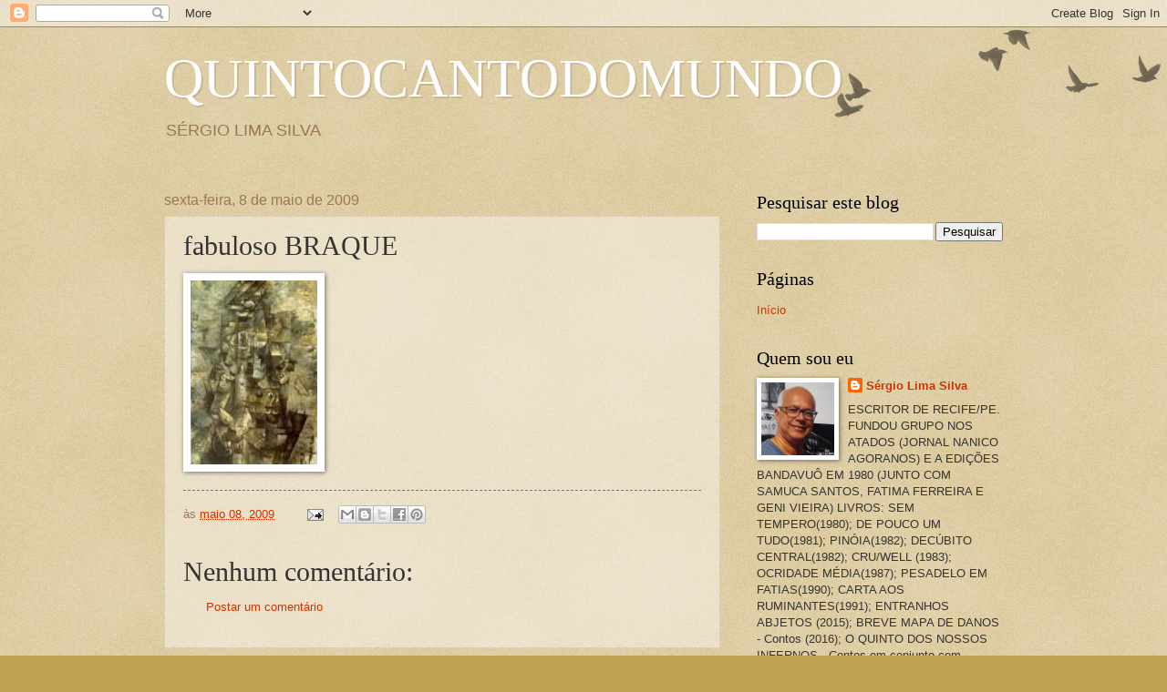

--- FILE ---
content_type: text/html; charset=UTF-8
request_url: http://www.quintocantodomundo.com/b/stats?style=BLACK_TRANSPARENT&timeRange=ALL_TIME&token=APq4FmAHUaT5AwXwIIgBQ2Ip05vLjuxdg5NoD0UeZkWwG-ovEickJYi-eSJnw5Qbjp_g9JQNIkWr7hspr8GQnVmgBhJcXI3Q3Q
body_size: 269
content:
{"total":367795,"sparklineOptions":{"backgroundColor":{"fillOpacity":0.1,"fill":"#000000"},"series":[{"areaOpacity":0.3,"color":"#202020"}]},"sparklineData":[[0,17],[1,89],[2,72],[3,36],[4,40],[5,51],[6,6],[7,98],[8,68],[9,44],[10,34],[11,59],[12,45],[13,11],[14,20],[15,54],[16,36],[17,78],[18,33],[19,50],[20,41],[21,14],[22,43],[23,76],[24,61],[25,39],[26,53],[27,45],[28,41],[29,42]],"nextTickMs":225000}